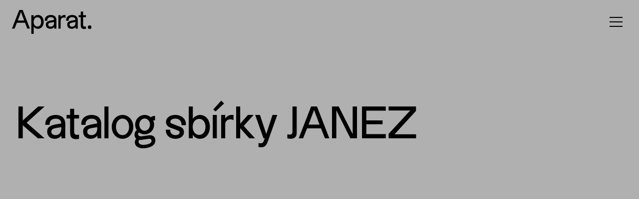

--- FILE ---
content_type: text/html; charset=utf-8
request_url: https://www.aparat-studio.com/blog/katalog-sbirky-janez
body_size: 7711
content:
<!DOCTYPE html>
<html lang = "en" class = "html no-js">
<head>
  

<meta charset="utf-8" />
<meta name="viewport" content="width=device-width, initial-scale=1.0" />
<meta name="robots" content="index, follow" />
<title>Aparat. | Katalog sbírky JANEZ  | We work with artists and we build brands.</title>
<meta property="og:type" content="article" />
<script type="text/javascript">var CMS_URL = "https://www.aparat-studio.com";</script>
<script type="text/javascript">var CMS_ASSETS_URL = "https://www.aparat-studio.com/assets/cs";</script>
<script type="text/javascript">document.documentElement.className = document.documentElement.className.replace("no-js","js");</script>
<link href="https://fonts.googleapis.com/css2?family=Inter:wght@100;200;300;400;500;600;700;800;900&amp;display=swap" rel="preload" as="style" onload="this.onload=null;this.rel=&#039;stylesheet&#039;" crossorigin="anonymous" />
<link href="https://fonts.googleapis.com/css2?family=Manrope:wght@300;400;500;600;700&amp;display=swap" rel="preload" as="style" onload="this.onload=null;this.rel=&#039;stylesheet&#039;" crossorigin="anonymous" />
<link href="https://fonts.googleapis.com/css2?family=Roboto:ital,wght@0,100;0,300;0,400;0,500;0,700;1,100;1,300;1,400;1,500;1,700&amp;display=swap" rel="preload" as="style" onload="this.onload=null;this.rel=&#039;stylesheet&#039;" crossorigin="anonymous" />
<link href="https://cdn.solidpixels.com" rel="preconnect" crossorigin="" />
<script type="text/javascript">var CMS_CONFIG = {"app":{"jquery":null,"nav":[],"events":["SLP:Logger:init","SLP:init","SLP:Menu:init","SLP:Slider:init","SLP:Images:init","SLP:AnimatedNumber:init","SLP:InViewport:init","SLP:Waypoints:init","SLP:CookieBar:init","SLP:Dropdown:init","SLP:Toggler:init","SLP:Stepper:init","SLP:SearchPanel:init","SLP:Entries:Controls:init","SLP:Entries:Filters:init","SLP:ScrollIndicator:init","SLP:Layout:init","SLP:Tabs:init","SLP:Accordion:init","SLP:DomUtils:init"],"breakpoints":{"grid":360,"screenSmall":480,"layout":720,"layout-max":719,"nav":720,"nav-max":719,"screenLarge":993,"image":{"360":360,"720":720,"980":980,"1280":1280,"1920":1920,"2600":2600},"images_allowed":{"30":30,"50":50,"80":80,"100":100,"120":120,"180":180,"240":240,"320":320,"360":360,"500":500,"600":600,"640":640,"720":720,"980":980,"1280":1280,"1920":1920,"2600":2600},"methods_allowed":{"responsive":"responsive"},"screen":{"sm":{"id":"sm","label":"Mobile","value":420,"switchable":true},"md":{"id":"md","label":"Tablet","value":720,"switchable":true},"lg":{"id":"lg","label":"Dektop","switchable":true}}},"defaults":{"Sentry":{"projectId":"4509321930997760","dns":"9f7c9bf60909f2d1c345eae790334461@o428203.ingest.us.sentry.io","key":"9f7c9bf60909f2d1c345eae790334461"},"entriesImagePlaceholder":"none","Accordion":{"elementSelector":".block-accordion","singleOpen":false},"AOS":{"elementSelector":"[data-aos]","initClassName":"aos-init","animatedClassName":"aos-animate","debounceDelay":100,"throttleDelay":100,"offset":70,"once":false,"mirror":false,"lb_load":true},"lazyImages":{"init":false,"lazyClass":"is-lazy","loadingClass":"is-loading","loadedClass":"is-loaded","expand":800,"hFac":1},"inViewport":{"elementSelector":".section-body, .section .row-main, .gallery-item","offset":0,"onlyForward":true},"CoverVideo":{"elementSelector":"[data-cover-video]","aspectRatio":1.7778,"width":"1120","height":"630","audio":false,"autoplay":true,"autoplayOffset":100,"cover":true,"startTime":null,"lb_load":true},"CoverVideoPoster":{"elementSelector":".block-video","videoElement":"[src$=\".mp4\"]","playButton":".embed-container__play","posterElement":".embed-container__poster","lb_load":true},"ClickableElements":{"elementSelector":".is-clickable, .block-tagcloud li, .is-clickable-entries .entry-inner, [data-clickable]","clickableClass":"is-clickable"},"Forms":{"elementSelector":"form.block-form:not(.no-ajax):not(.block-form--checkout), form.form-filter, .form-cart > form","validation":true,"inline":true,"ajax":true,"allowedFormats":{"tel":"^[0-9\\-\\+\\(\\)\\#\\ \\*]{8,15}$"},"lb_load":true},"filters":{"elementSelector":".block-form-filter:not(.no-ajax)","ajax":false,"submitOnChange":false,"submitOnChangeTimeout":350,"submitOnChangeMinLength":0},"attachment":{"elementSelector":"input.field-control[type=\"file\"]","resetButtonClass":"cssicon cssicon--times","filenameLabelClass":"field-filename"},"Slider":{"elementSelector":"[data-slider], [data-slider-with-thumbs]","containerModifierClass":"gallery-slider-","slideClass":"gallery-slider-item","slideActiveClass":"is-active","wrapperClass":"gallery-slider-wrapper","loop":false,"navigationPrevClass":"slider-btn-prev","navigationNextClass":"slider-btn-next","paginationClass":"slider-pager","buttonPrevClass":"cssicon cssicon--chevron cssicon--chevron-left","buttonNextClass":"cssicon cssicon--chevron cssicon--chevron-right","lb_load":true},"Map":{"elementSelector":".map__element","libraries":[],"filters":[],"scrollwheel":false,"mapTypeControl":false,"asyncInViewport":true,"offset":600,"infoboxTemplate":"<div class=\"map-window__content\">${ data.image && data.image !== '' ? `<div class=\"map-window__image\"><div class=\"image image-mask ratio-widescreen\"><img class=\"is-loaded\" src=\"${data.image}\" alt=\"images\"\/><\/div><\/div>` : '' }<div class=\"map-window__body-wrapper\"><div class=\"map-window__body\">${data.title && data.title !== '' ? `<h3 class=\"popup-title\">${data.title}<\/h3>` : ''} ${ data.street || data.zip || data.city ? ` <p class=\"infobox__group infobox__group--address\"><strong class=\"infobox__heading\">${___('Address')}<\/strong> ${[data.street, data.zip, data.city] .filter(Boolean) .map( (value, index) => `${index > 0 ? `<span class=\"infobox__colon\">, <\/span>` : ''} <span class=\"infobox__value u-nowrap\">${value}<\/span>` ) .join('')}<\/p> ` : '' } ${ data.navigation_link ? ` <a class=\"infobox__navigation-link\" href=\"${data.navigation_link}\" target=\"_blank\">\u2192 ${___('Navigate')}<\/a>` : '' } ${ data.email || data.phone || data.www ? `<p class=\"infobox__group infobox__group--contacts\"><strong class=\"infobox__heading\">${___('Contacts')}<\/strong> ${ data.email ? `<a class=\"link--email u-nowrap\" href=\"mailto:${data.email}\">${data.email}<\/a><br>` : '' } ${ data.phone ? `<a class=\"link--phone u-nowrap\" href=\"tel:${data.phone_raw}\">${data.phone}<\/a><br>` : '' } ${ data.www ? `<a class=\"link--url u-nowrap\" target=\"_blank\" href=\"${data.www}\">${data.www_label}<\/a><br>` : '' } <\/p>` : '' } ${data.description ? `<div class=\"infobox__group infobox__group--description\">${data.description}<\/div>` : ''} <\/div>${ data.get_url ? `<div class=\"map-window__action\"><a class=\"map-window__button btn btn-sm btn-default\" href=\"${data.get_url}\"><span class=\"btn__label\">${ data.buttonLabel }<\/span><\/a><\/div>` : '' }<\/div><\/div>","lb_load":true},"Lightbox":{"elementSelector":"html:not(.is-lb) .fancybox, .js-lightbox","fitToView":true,"autosize":true,"openEffect":"none","padding":0,"closeEffect":"none","touchNavigation":true,"loop":true,"autoplayVideos":true,"videosWidth":1600},"Parallax":{"elementSelector":"[data-parallax]","scrollOffset":100,"useOnMobile":true,"useOnTablet":true,"lb_load":true},"navToggle":{"activeClass":"is-menu-open","toggleClass":"open","backdropSelector":".main","closeOnClick":true,"keepScrollPosition":true},"Flatpickr":{"elementSelector":".field-control--date","native":false},"AnimatedNumber":{"elementSelector":".js-animated-number","duration":2000,"decimals":"auto","separator":","},"Tooltip":{"elementSelector":"[data-tooltip]"},"RangeSlider":{"elementSelector":"[data-range]:not(.field-control--date)","lb_load":true},"Captcha":{"elementSelector":"[data-captcha]","lb_load":true},"PhoneCodes":{"elementSelector":"[data-phone-code=\"1\"]","lb_load":true},"Submenu":{"elementSelector":".submenu","navItemSelector":".menu--bar.submenu--dropdown .nav__list--level-0 > .nav__item","submenuSelector":".submenu--level-0","lb_load":true}},"async_js":{"Lightbox":["https:\/\/cdn.solidpixels.com\/2.73\/template_core\/js\/processed\/async-lightbox.js"],"Flatpickr":["https:\/\/cdn.solidpixels.com\/2.73\/template_core\/js\/processed\/async-flatpickr.js"],"RangeSlider":["https:\/\/cdn.solidpixels.com\/2.73\/template_core\/js\/processed\/async-range-slider.js"],"Slider":["https:\/\/cdn.solidpixels.com\/2.73\/template_core\/js\/processed\/async-slider.js"],"AnimatedNumber":["https:\/\/cdn.solidpixels.com\/2.73\/template_core\/js\/processed\/async-animated-number.js"],"Parallax":["https:\/\/cdn.solidpixels.com\/2.73\/template_core\/js\/processed\/async-parallax.js"],"Tooltip":["https:\/\/cdn.solidpixels.com\/2.73\/template_core\/js\/processed\/async-tooltip.js"],"AOS":["https:\/\/cdn.solidpixels.com\/2.73\/template_core\/js\/processed\/async-aos.js"],"Accordion":["https:\/\/cdn.solidpixels.com\/2.73\/template_core\/js\/processed\/async-accordion.js"],"CoverVideo":["https:\/\/cdn.solidpixels.com\/2.73\/template_core\/js\/processed\/async-video.js"],"CoverVideoPoster":["https:\/\/cdn.solidpixels.com\/2.73\/template_core\/js\/processed\/async-video-poster.js"],"Leaflet":["https:\/\/cdn.solidpixels.com\/2.73\/template_core\/js\/processed\/async-leaflet.js"],"ClickableElements":["https:\/\/cdn.solidpixels.com\/2.73\/template_core\/js\/processed\/async-clickable-elements.js"],"Captcha":["https:\/\/cdn.solidpixels.com\/2.73\/template_core\/js\/processed\/async-captcha.js"],"PhoneCodes":["https:\/\/cdn.solidpixels.com\/2.73\/template_core\/js\/processed\/async-phone-codes.js"],"Map":["https:\/\/cdn.solidpixels.com\/2.73\/template_core\/js\/processed\/async-map.js"],"MapGoogle":["https:\/\/cdn.solidpixels.com\/2.73\/template_core\/js\/processed\/api-loader.js","https:\/\/cdn.solidpixels.com\/2.73\/template_core\/js\/processed\/vendor\/marker-clusterer.js","https:\/\/cdn.solidpixels.com\/2.73\/template_core\/js\/processed\/google-map-window.js","https:\/\/cdn.solidpixels.com\/2.73\/template_core\/js\/processed\/google-map-clustericon.js","https:\/\/cdn.solidpixels.com\/2.73\/template_core\/js\/processed\/google-map-marker.js","https:\/\/cdn.solidpixels.com\/2.73\/template_core\/js\/processed\/map-markers-manager.js","https:\/\/cdn.solidpixels.com\/2.73\/template_core\/js\/processed\/google-map-provider.js","https:\/\/cdn.solidpixels.com\/2.73\/template_core\/js\/processed\/google-map.js","https:\/\/cdn.solidpixels.com\/2.73\/template_core\/js\/processed\/google-map-static.js"],"MapSeznam":["https:\/\/cdn.solidpixels.com\/2.73\/template_core\/js\/processed\/api-loader.js","https:\/\/cdn.solidpixels.com\/2.73\/template_core\/js\/processed\/seznam-map.js"],"MapOpenStreet":["https:\/\/cdn.solidpixels.com\/2.73\/template_core\/js\/processed\/api-loader.js","https:\/\/cdn.solidpixels.com\/2.73\/template_core\/js\/processed\/leaflet-map.js"],"Submenu":["https:\/\/cdn.solidpixels.com\/2.73\/template_core\/js\/processed\/async-submenu.js"],"Forms":["https:\/\/cdn.solidpixels.com\/2.73\/template_core\/js\/processed\/async-form.js"]},"editor":{"legacy":"1"}},"brand":{"name":"solidpixels.","version":"2.73.125","stamp":"273125","company":"solidpixels.","company_url":"https:\/\/www.solidpixels.com","favicon":{"rel":"shortcut icon","href":"data:image\/png;base64,iVBORw0KGgoAAAANSUhEUgAAACAAAAAgCAMAAABEpIrGAAAAb1BMVEUAAAAEaP8FZ\/8EaP8fc\/8EZ\/8NbP9Wlf8FZ\/8FaP8FZ\/8Eaf8Eaf8Fa\/8Jbf8Kbv8EaP8EZ\/8FaP8EaP8EZ\/8FaP8FaP8Gav8Hav8Ga\/8GaP8EaP8FZ\/8EZ\/8EaP8FaP8FaP8FZ\/8GaP8Eav8EZ\/8\/GNrXAAAAJHRSTlMA+859CLsSA8mhj3hzMx0Y9e\/dwrBsX1JHQC3s0rKsmpiNVjrNqs1SAAAApUlEQVQ4y+2QRw4CMQxFPSlTUple6JD7nxFbwGIk5wTwNpbyn\/ITw58dq2x0Y5+5OOj05hLZvOoxK1oy+ooTFkwaBfGM88EJFgOPMwohLCeMKAwB8mwFvaGWW9ZwaBCdq4DH649Sl5ChnIYDGTfIoyQKLbenuzEjEAINxRg1ni9UgyUdTqraCRP9UktJFxhOgGv6IhQrwHxKxNEpYAXq9\/Ma4Gd5AY50EWePmgBIAAAAAElFTkSuQmCC"}},"gallery":{"view":"grid","order_by":{"column":"cms_created","direction":"DESC"},"auto_description":"0","auto_convert":"0"},"environment":"solidpixels.","language":{"name":"en","name_full":"English","prefix":"en","assets":"cs","i18n":"en","locale":["en_US.utf8"],"cms_status":1,"id":"1","validation":{"required":"{label} must not be empty","email":"{label} must be an email address","tel":"{label} must be a phone number","maxLength":"Field \"{label}\" must not exceed <strong>{maxLength}<\/strong> characters long","minLength":"Field \"{label}\" must be at least <strong>{minLength}<\/strong> characters long","maxFileSize":"Selected file is too large, upload limit si {maxFileSize}."},"i18n_code":"en","site_url":"https:\/\/www.aparat-studio.com"},"site_url":"https:\/\/www.aparat-studio.com","cms_url":"https:\/\/www.aparat-studio.com\/cms","cdn_url":"https:\/\/cdn.solidpixels.com\/2.73","assets_url":"https:\/\/www.aparat-studio.com\/assets\/cs","api_google_key":"AIzaSyCvYLRDsbq1BHsxZ2IRPuqBBQCXP_1rbfk","api_seznam_key":false,"api_sentry_key":"https:\/\/2330b8b920037a6bdc40ba9682d1ca48@o4510499984769024.ingest.de.sentry.io\/4510500090282064","date_format":{"visible":"d. m. Y","internal":"Y-m-d","visible_date":"d. m. Y","visible_time":"H:i","visible_datetime":"d. m. Y H:i","internal_date":"Y-m-d","internal_time":"H:i","internal_datetime":"Y-m-d H:i"},"version":"2.73"};</script>
<script type="text/javascript">window.dataLayer = window.dataLayer || [];</script>

  

<link type="text/css" href="https://www.aparat-studio.com/assets/cs/css/cached.1764821202.4098273429.core.css" rel="stylesheet" />




  

<meta name="author" content="solidpixels., https://www.solidpixels.com" />
<meta property="og:type" content="website" />
<meta property="og:site_name" content="Aparat. is a multi-disciplined design studio and publishing house." />
<meta property="og:url" content="https://www.aparat-studio.com/blog/katalog-sbirky-janez" />
<meta property="og:title" content="Aparat. | Katalog sbírky JANEZ  | We work with artists and we build brands." />
<meta name="fb:app_id" content="518936135263185" />
<link href="[data-uri]" rel="shortcut icon" />

  
</head>
<body class = "production use-nav-font-family-normal use-underline--normal use-submenu--slide-down use-logo-font-family-normal use-hide-toggle-label page-animation-scroll use-base-font-family-normal use-base-text-link-underline use-base-text-link-blank-icon use-headings-font-family-normal use-headings-link-color use-headings-underline use-h1-font-family-normal use-h2-font-family-normal use-h3-font-family-normal use-h4-font-family-normal use-button-font-family-normal use-button-type--default use-button-icon--none use-blockquote-font-family-normal use-blockquote-decor use-divider-type--default use-accordion-classic-title-font-family-normal use-accordion--animated use-accordion-showmore-title-font-family-normal use-tab-link-font-family-normal use-tab-link-border--default use-tab-vertical-link-border--default use-footer-align--sm-center use-search--default  use-menu-toggle use-header-toggle-right use-header-fixed use-header-slide-out use-header-boxed cms-article-read cms-article-cs_article30">

  <div id = "page" class = "page">
      <div id = "header" class = "header" role="banner">
        <div class = "row-main">
          <div class = "menu menu--toggle menu--toggle-logo-left menu--toggle-right menu--toggle-column menu--toggle-primary-left menu--toggle-secondary-left menu--toggle-misc-left menu--toggle-primary-top menu--toggle-misc-bottom submenu--list menu--sm-overlay menu--lg-overlay">
    <div class = "menu__region menu__toggle">
      <button id = "nav-toggle" type = "button" data-sm-type = "overlay" data-lg-type = "overlay" data-toggle = "nav" data-target = "#menu-main" class = "nav-toggle nav-toggle--cross" aria-expanded = "false">
        <span class = "nav-toggle-icon cssicon cssicon--size-parent cssicon--hamburger"><span></span></span>
        <span class = "nav-toggle-label">Menu</span>
      </button>
    </div>

    <div class = "menu__region menu__header">
        <div class = "logo logo--image">

            <a class = "logo__element" href = "https://www.aparat-studio.com" title = "Aparat.">
              <img src="https://www.aparat-studio.com/files/72-aparat-logo-black.svg" width="353" height="107" alt="Aparat." class="logo__image logo__image--primary"></img>
              
            </a>
        </div>


    </div>

  <!-- Duplicitni zobrazeni elementu, ktere by se normalne na mobilu schovaly do menu -->
  <div class = "menu__region menu__special">
  </div> <!-- /menu__special -->

  <div class = "menu__wrapper">
    <div class = "menu__region menu__inner">
        <div class = "menu__region menu__primary" data-nav = "priority" data-submenu = "doubleTap">
            <nav id = "menu-main" class = "nav nav--primary" aria-label = "Main">
              <ul id="menu-1" class="nav__list nav__list--level-0"><li class="nav__item"><a href="https://www.aparat-studio.com" class="nav__link "><span class="nav__label">Aparat.</span></a></li> <li class="nav__item"><a href="https://www.aparat-studio.com/artists" class="nav__link "><span class="nav__label">Artists</span></a></li> <li class="nav__item"><a href="https://www.aparat-studio.com/brands" class="nav__link "><span class="nav__label">Brands</span></a></li> <li class="nav__item"><a href="https://www.aparat-studio.com/contact" class="nav__link "><span class="nav__label">Contact</span></a></li></ul>
            </nav>

        </div><!-- /menu__primary -->


    </div>
  </div>
</div>
        </div>
      </div>
    <div id = "main" class = "main" role="main">
      <div class="section height--normal align--middle color--inverse article-hero section-has-background"><div class="section-body"><div class="row-main"><div class="col col-1-12 grid-12-12"><div class="block block-inline article-title" data-lb="region" data-lb-id="sections.0.rows.0.columns.0.regions.0"><h1 class="left">Katalog sbírky JANEZ</h1></div></div></div></div><div class="section-background" style="--background:rgb(176, 176, 176)"></div></div><div class="section height--normal align--middle color--inverse"><div class="section-body"><div class="row-main"><div class="col col-1-12 grid-12-12"><div class="block block-image" data-lb="region" data-lb-id="sections.1.rows.0.columns.0.regions.0"><div class="image image-mask ratio-original" style="--aspect-ratio:1.499"><img class="is-lazy" width="2600" height="1734" data-srcset="https://www.aparat-studio.com/files/responsive/360/0/aparat-janez-kniha5682.jpg 360w,https://www.aparat-studio.com/files/responsive/720/0/aparat-janez-kniha5682.jpg 720w,https://www.aparat-studio.com/files/responsive/980/0/aparat-janez-kniha5682.jpg 980w,https://www.aparat-studio.com/files/responsive/1280/0/aparat-janez-kniha5682.jpg 1280w,https://www.aparat-studio.com/files/responsive/1920/0/aparat-janez-kniha5682.jpg 1920w,https://www.aparat-studio.com/files/responsive/2600/0/aparat-janez-kniha5682.jpg 2600w" data-sizes="(min-width:1300px) 1300px, (min-width:720px) 100.00vw, 100.00vw"/><noscript><img width="2600" height="1734" srcset="https://www.aparat-studio.com/files/responsive/360/0/aparat-janez-kniha5682.jpg 360w,https://www.aparat-studio.com/files/responsive/720/0/aparat-janez-kniha5682.jpg 720w,https://www.aparat-studio.com/files/responsive/980/0/aparat-janez-kniha5682.jpg 980w,https://www.aparat-studio.com/files/responsive/1280/0/aparat-janez-kniha5682.jpg 1280w,https://www.aparat-studio.com/files/responsive/1920/0/aparat-janez-kniha5682.jpg 1920w,https://www.aparat-studio.com/files/responsive/2600/0/aparat-janez-kniha5682.jpg 2600w" sizes="(min-width:1300px) 1300px, (min-width:720px) 100.00vw, 100.00vw"></noscript></div></div></div></div>
<div class="row-main"><div class="col col-1-12 grid-12-12"><div class="block block-spacer" data-lb="region" data-lb-id="sections.1.rows.1.columns.0.regions.0"><div class="block-spacer-element" style="--height:20px;--height-tablet:20px;--height-mobile:0px"></div></div></div></div>
<div class="row-main"><div class="col col-1-12 grid-12-12"><div class="block block-image" data-lb="region" data-lb-id="sections.1.rows.2.columns.0.regions.0"><div class="image image-mask ratio-original" style="--aspect-ratio:1.499"><img class="is-lazy" width="2600" height="1734" data-srcset="https://www.aparat-studio.com/files/responsive/360/0/aparat-janez-kniha5596.jpg 360w,https://www.aparat-studio.com/files/responsive/720/0/aparat-janez-kniha5596.jpg 720w,https://www.aparat-studio.com/files/responsive/980/0/aparat-janez-kniha5596.jpg 980w,https://www.aparat-studio.com/files/responsive/1280/0/aparat-janez-kniha5596.jpg 1280w,https://www.aparat-studio.com/files/responsive/1920/0/aparat-janez-kniha5596.jpg 1920w,https://www.aparat-studio.com/files/responsive/2600/0/aparat-janez-kniha5596.jpg 2600w" data-sizes="(min-width:1300px) 1300px, (min-width:720px) 100.00vw, 100.00vw"/><noscript><img width="2600" height="1734" srcset="https://www.aparat-studio.com/files/responsive/360/0/aparat-janez-kniha5596.jpg 360w,https://www.aparat-studio.com/files/responsive/720/0/aparat-janez-kniha5596.jpg 720w,https://www.aparat-studio.com/files/responsive/980/0/aparat-janez-kniha5596.jpg 980w,https://www.aparat-studio.com/files/responsive/1280/0/aparat-janez-kniha5596.jpg 1280w,https://www.aparat-studio.com/files/responsive/1920/0/aparat-janez-kniha5596.jpg 1920w,https://www.aparat-studio.com/files/responsive/2600/0/aparat-janez-kniha5596.jpg 2600w" sizes="(min-width:1300px) 1300px, (min-width:720px) 100.00vw, 100.00vw"></noscript></div></div></div></div>
<div class="row-main"><div class="col col-1-12 grid-12-12"><div class="block block-spacer" data-lb="region" data-lb-id="sections.1.rows.3.columns.0.regions.0"><div class="block-spacer-element" style="--height:20px;--height-tablet:20px;--height-mobile:0px"></div></div></div></div>
<div class="row-main"><div class="col col-1-12 grid-12-12"><div class="block block-gallery" data-lb="region" data-lb-id="sections.1.rows.4.columns.0.regions.0"><div class="grid gallery-container" style="--gap:18px"><div class="gallery-item grid-col-3"><div class="image-wrapper"><div class="image image-mask ratio-standard image-width-stretch"><img class="is-lazy" width="2600" height="1734" data-srcset="https://www.aparat-studio.com/files/responsive/360/0/aparat-janez-kniha5483.jpg 360w,https://www.aparat-studio.com/files/responsive/720/0/aparat-janez-kniha5483.jpg 720w,https://www.aparat-studio.com/files/responsive/980/0/aparat-janez-kniha5483.jpg 980w,https://www.aparat-studio.com/files/responsive/1280/0/aparat-janez-kniha5483.jpg 1280w,https://www.aparat-studio.com/files/responsive/1920/0/aparat-janez-kniha5483.jpg 1920w,https://www.aparat-studio.com/files/responsive/2600/0/aparat-janez-kniha5483.jpg 2600w" data-sizes="(min-width:1300px) 433px, (min-width:720px) 33.33vw, (min-width:480px) 50.00vw, 100.00vw"/><noscript><img width="2600" height="1734" srcset="https://www.aparat-studio.com/files/responsive/360/0/aparat-janez-kniha5483.jpg 360w,https://www.aparat-studio.com/files/responsive/720/0/aparat-janez-kniha5483.jpg 720w,https://www.aparat-studio.com/files/responsive/980/0/aparat-janez-kniha5483.jpg 980w,https://www.aparat-studio.com/files/responsive/1280/0/aparat-janez-kniha5483.jpg 1280w,https://www.aparat-studio.com/files/responsive/1920/0/aparat-janez-kniha5483.jpg 1920w,https://www.aparat-studio.com/files/responsive/2600/0/aparat-janez-kniha5483.jpg 2600w" sizes="(min-width:1300px) 433px, (min-width:720px) 33.33vw, (min-width:480px) 50.00vw, 100.00vw"></noscript></div></div></div><div class="gallery-item grid-col-3"><div class="image-wrapper"><div class="image image-mask ratio-standard image-width-stretch"><img class="is-lazy" width="2600" height="1734" data-srcset="https://www.aparat-studio.com/files/responsive/360/0/aparat-janez-kniha5492.jpg 360w,https://www.aparat-studio.com/files/responsive/720/0/aparat-janez-kniha5492.jpg 720w,https://www.aparat-studio.com/files/responsive/980/0/aparat-janez-kniha5492.jpg 980w,https://www.aparat-studio.com/files/responsive/1280/0/aparat-janez-kniha5492.jpg 1280w,https://www.aparat-studio.com/files/responsive/1920/0/aparat-janez-kniha5492.jpg 1920w,https://www.aparat-studio.com/files/responsive/2600/0/aparat-janez-kniha5492.jpg 2600w" data-sizes="(min-width:1300px) 433px, (min-width:720px) 33.33vw, (min-width:480px) 50.00vw, 100.00vw"/><noscript><img width="2600" height="1734" srcset="https://www.aparat-studio.com/files/responsive/360/0/aparat-janez-kniha5492.jpg 360w,https://www.aparat-studio.com/files/responsive/720/0/aparat-janez-kniha5492.jpg 720w,https://www.aparat-studio.com/files/responsive/980/0/aparat-janez-kniha5492.jpg 980w,https://www.aparat-studio.com/files/responsive/1280/0/aparat-janez-kniha5492.jpg 1280w,https://www.aparat-studio.com/files/responsive/1920/0/aparat-janez-kniha5492.jpg 1920w,https://www.aparat-studio.com/files/responsive/2600/0/aparat-janez-kniha5492.jpg 2600w" sizes="(min-width:1300px) 433px, (min-width:720px) 33.33vw, (min-width:480px) 50.00vw, 100.00vw"></noscript></div></div></div><div class="gallery-item grid-col-3"><div class="image-wrapper"><div class="image image-mask ratio-standard image-width-stretch"><img class="is-lazy" width="2600" height="1734" data-srcset="https://www.aparat-studio.com/files/responsive/360/0/aparat-janez-kniha5493.jpg 360w,https://www.aparat-studio.com/files/responsive/720/0/aparat-janez-kniha5493.jpg 720w,https://www.aparat-studio.com/files/responsive/980/0/aparat-janez-kniha5493.jpg 980w,https://www.aparat-studio.com/files/responsive/1280/0/aparat-janez-kniha5493.jpg 1280w,https://www.aparat-studio.com/files/responsive/1920/0/aparat-janez-kniha5493.jpg 1920w,https://www.aparat-studio.com/files/responsive/2600/0/aparat-janez-kniha5493.jpg 2600w" data-sizes="(min-width:1300px) 433px, (min-width:720px) 33.33vw, (min-width:480px) 50.00vw, 100.00vw"/><noscript><img width="2600" height="1734" srcset="https://www.aparat-studio.com/files/responsive/360/0/aparat-janez-kniha5493.jpg 360w,https://www.aparat-studio.com/files/responsive/720/0/aparat-janez-kniha5493.jpg 720w,https://www.aparat-studio.com/files/responsive/980/0/aparat-janez-kniha5493.jpg 980w,https://www.aparat-studio.com/files/responsive/1280/0/aparat-janez-kniha5493.jpg 1280w,https://www.aparat-studio.com/files/responsive/1920/0/aparat-janez-kniha5493.jpg 1920w,https://www.aparat-studio.com/files/responsive/2600/0/aparat-janez-kniha5493.jpg 2600w" sizes="(min-width:1300px) 433px, (min-width:720px) 33.33vw, (min-width:480px) 50.00vw, 100.00vw"></noscript></div></div></div><div class="gallery-item grid-col-3"><div class="image-wrapper"><div class="image image-mask ratio-standard image-width-stretch"><img class="is-lazy" width="2600" height="1734" data-srcset="https://www.aparat-studio.com/files/responsive/360/0/aparat-janez-kniha5487.jpg 360w,https://www.aparat-studio.com/files/responsive/720/0/aparat-janez-kniha5487.jpg 720w,https://www.aparat-studio.com/files/responsive/980/0/aparat-janez-kniha5487.jpg 980w,https://www.aparat-studio.com/files/responsive/1280/0/aparat-janez-kniha5487.jpg 1280w,https://www.aparat-studio.com/files/responsive/1920/0/aparat-janez-kniha5487.jpg 1920w,https://www.aparat-studio.com/files/responsive/2600/0/aparat-janez-kniha5487.jpg 2600w" data-sizes="(min-width:1300px) 433px, (min-width:720px) 33.33vw, (min-width:480px) 50.00vw, 100.00vw"/><noscript><img width="2600" height="1734" srcset="https://www.aparat-studio.com/files/responsive/360/0/aparat-janez-kniha5487.jpg 360w,https://www.aparat-studio.com/files/responsive/720/0/aparat-janez-kniha5487.jpg 720w,https://www.aparat-studio.com/files/responsive/980/0/aparat-janez-kniha5487.jpg 980w,https://www.aparat-studio.com/files/responsive/1280/0/aparat-janez-kniha5487.jpg 1280w,https://www.aparat-studio.com/files/responsive/1920/0/aparat-janez-kniha5487.jpg 1920w,https://www.aparat-studio.com/files/responsive/2600/0/aparat-janez-kniha5487.jpg 2600w" sizes="(min-width:1300px) 433px, (min-width:720px) 33.33vw, (min-width:480px) 50.00vw, 100.00vw"></noscript></div></div></div><div class="gallery-item grid-col-3"><div class="image-wrapper"><div class="image image-mask ratio-standard image-width-stretch"><img class="is-lazy" width="2600" height="1734" data-srcset="https://www.aparat-studio.com/files/responsive/360/0/aparat-janez-kniha5485.jpg 360w,https://www.aparat-studio.com/files/responsive/720/0/aparat-janez-kniha5485.jpg 720w,https://www.aparat-studio.com/files/responsive/980/0/aparat-janez-kniha5485.jpg 980w,https://www.aparat-studio.com/files/responsive/1280/0/aparat-janez-kniha5485.jpg 1280w,https://www.aparat-studio.com/files/responsive/1920/0/aparat-janez-kniha5485.jpg 1920w,https://www.aparat-studio.com/files/responsive/2600/0/aparat-janez-kniha5485.jpg 2600w" data-sizes="(min-width:1300px) 433px, (min-width:720px) 33.33vw, (min-width:480px) 50.00vw, 100.00vw"/><noscript><img width="2600" height="1734" srcset="https://www.aparat-studio.com/files/responsive/360/0/aparat-janez-kniha5485.jpg 360w,https://www.aparat-studio.com/files/responsive/720/0/aparat-janez-kniha5485.jpg 720w,https://www.aparat-studio.com/files/responsive/980/0/aparat-janez-kniha5485.jpg 980w,https://www.aparat-studio.com/files/responsive/1280/0/aparat-janez-kniha5485.jpg 1280w,https://www.aparat-studio.com/files/responsive/1920/0/aparat-janez-kniha5485.jpg 1920w,https://www.aparat-studio.com/files/responsive/2600/0/aparat-janez-kniha5485.jpg 2600w" sizes="(min-width:1300px) 433px, (min-width:720px) 33.33vw, (min-width:480px) 50.00vw, 100.00vw"></noscript></div></div></div><div class="gallery-item grid-col-3"><div class="image-wrapper"><div class="image image-mask ratio-standard image-width-stretch"><img class="is-lazy" width="2600" height="1734" data-srcset="https://www.aparat-studio.com/files/responsive/360/0/aparat-janez-kniha5495.jpg 360w,https://www.aparat-studio.com/files/responsive/720/0/aparat-janez-kniha5495.jpg 720w,https://www.aparat-studio.com/files/responsive/980/0/aparat-janez-kniha5495.jpg 980w,https://www.aparat-studio.com/files/responsive/1280/0/aparat-janez-kniha5495.jpg 1280w,https://www.aparat-studio.com/files/responsive/1920/0/aparat-janez-kniha5495.jpg 1920w,https://www.aparat-studio.com/files/responsive/2600/0/aparat-janez-kniha5495.jpg 2600w" data-sizes="(min-width:1300px) 433px, (min-width:720px) 33.33vw, (min-width:480px) 50.00vw, 100.00vw"/><noscript><img width="2600" height="1734" srcset="https://www.aparat-studio.com/files/responsive/360/0/aparat-janez-kniha5495.jpg 360w,https://www.aparat-studio.com/files/responsive/720/0/aparat-janez-kniha5495.jpg 720w,https://www.aparat-studio.com/files/responsive/980/0/aparat-janez-kniha5495.jpg 980w,https://www.aparat-studio.com/files/responsive/1280/0/aparat-janez-kniha5495.jpg 1280w,https://www.aparat-studio.com/files/responsive/1920/0/aparat-janez-kniha5495.jpg 1920w,https://www.aparat-studio.com/files/responsive/2600/0/aparat-janez-kniha5495.jpg 2600w" sizes="(min-width:1300px) 433px, (min-width:720px) 33.33vw, (min-width:480px) 50.00vw, 100.00vw"></noscript></div></div></div></div></div></div></div>
<div class="row-main"><div class="col col-1-12 grid-12-12"><div class="block block-spacer" data-lb="region" data-lb-id="sections.1.rows.5.columns.0.regions.0"><div class="block-spacer-element" style="--height:20px;--height-tablet:20px;--height-mobile:0px"></div></div></div></div>
<div class="row-main"><div class="col col-1-12 grid-12-12"><div class="block block-image" data-lb="region" data-lb-id="sections.1.rows.6.columns.0.regions.0"><div class="image image-mask ratio-original" style="--aspect-ratio:1.499"><img class="is-lazy" width="2600" height="1734" data-srcset="https://www.aparat-studio.com/files/responsive/360/0/aparat-janez-kniha5666.jpg 360w,https://www.aparat-studio.com/files/responsive/720/0/aparat-janez-kniha5666.jpg 720w,https://www.aparat-studio.com/files/responsive/980/0/aparat-janez-kniha5666.jpg 980w,https://www.aparat-studio.com/files/responsive/1280/0/aparat-janez-kniha5666.jpg 1280w,https://www.aparat-studio.com/files/responsive/1920/0/aparat-janez-kniha5666.jpg 1920w,https://www.aparat-studio.com/files/responsive/2600/0/aparat-janez-kniha5666.jpg 2600w" data-sizes="(min-width:1300px) 1300px, (min-width:720px) 100.00vw, 100.00vw"/><noscript><img width="2600" height="1734" srcset="https://www.aparat-studio.com/files/responsive/360/0/aparat-janez-kniha5666.jpg 360w,https://www.aparat-studio.com/files/responsive/720/0/aparat-janez-kniha5666.jpg 720w,https://www.aparat-studio.com/files/responsive/980/0/aparat-janez-kniha5666.jpg 980w,https://www.aparat-studio.com/files/responsive/1280/0/aparat-janez-kniha5666.jpg 1280w,https://www.aparat-studio.com/files/responsive/1920/0/aparat-janez-kniha5666.jpg 1920w,https://www.aparat-studio.com/files/responsive/2600/0/aparat-janez-kniha5666.jpg 2600w" sizes="(min-width:1300px) 1300px, (min-width:720px) 100.00vw, 100.00vw"></noscript></div></div></div></div>
<div class="row-main"><div class="col col-1-12 grid-12-12"><div class="block block-spacer" data-lb="region" data-lb-id="sections.1.rows.7.columns.0.regions.0"><div class="block-spacer-element" style="--height:20px;--height-tablet:20px;--height-mobile:0px"></div></div></div></div>
<div class="row-main"><div class="col col-1-12 grid-12-12"><div class="block block-gallery" data-lb="region" data-lb-id="sections.1.rows.8.columns.0.regions.0"><div class="grid gallery-container" style="--gap:18px"><div class="gallery-item grid-col-2"><div class="image-wrapper"><div class="image image-mask ratio-standard image-width-stretch"><img class="is-lazy" width="2600" height="1734" data-srcset="https://www.aparat-studio.com/files/responsive/360/0/aparat-janez-kniha5684.jpg 360w,https://www.aparat-studio.com/files/responsive/720/0/aparat-janez-kniha5684.jpg 720w,https://www.aparat-studio.com/files/responsive/980/0/aparat-janez-kniha5684.jpg 980w,https://www.aparat-studio.com/files/responsive/1280/0/aparat-janez-kniha5684.jpg 1280w,https://www.aparat-studio.com/files/responsive/1920/0/aparat-janez-kniha5684.jpg 1920w,https://www.aparat-studio.com/files/responsive/2600/0/aparat-janez-kniha5684.jpg 2600w" data-sizes="(min-width:1300px) 650px, (min-width:720px) 50.00vw, (min-width:480px) 50.00vw, 100.00vw"/><noscript><img width="2600" height="1734" srcset="https://www.aparat-studio.com/files/responsive/360/0/aparat-janez-kniha5684.jpg 360w,https://www.aparat-studio.com/files/responsive/720/0/aparat-janez-kniha5684.jpg 720w,https://www.aparat-studio.com/files/responsive/980/0/aparat-janez-kniha5684.jpg 980w,https://www.aparat-studio.com/files/responsive/1280/0/aparat-janez-kniha5684.jpg 1280w,https://www.aparat-studio.com/files/responsive/1920/0/aparat-janez-kniha5684.jpg 1920w,https://www.aparat-studio.com/files/responsive/2600/0/aparat-janez-kniha5684.jpg 2600w" sizes="(min-width:1300px) 650px, (min-width:720px) 50.00vw, (min-width:480px) 50.00vw, 100.00vw"></noscript></div></div></div><div class="gallery-item grid-col-2"><div class="image-wrapper"><div class="image image-mask ratio-standard image-width-stretch"><img class="is-lazy" width="2600" height="1734" data-srcset="https://www.aparat-studio.com/files/responsive/360/0/aparat-janez-kniha5686.jpg 360w,https://www.aparat-studio.com/files/responsive/720/0/aparat-janez-kniha5686.jpg 720w,https://www.aparat-studio.com/files/responsive/980/0/aparat-janez-kniha5686.jpg 980w,https://www.aparat-studio.com/files/responsive/1280/0/aparat-janez-kniha5686.jpg 1280w,https://www.aparat-studio.com/files/responsive/1920/0/aparat-janez-kniha5686.jpg 1920w,https://www.aparat-studio.com/files/responsive/2600/0/aparat-janez-kniha5686.jpg 2600w" data-sizes="(min-width:1300px) 650px, (min-width:720px) 50.00vw, (min-width:480px) 50.00vw, 100.00vw"/><noscript><img width="2600" height="1734" srcset="https://www.aparat-studio.com/files/responsive/360/0/aparat-janez-kniha5686.jpg 360w,https://www.aparat-studio.com/files/responsive/720/0/aparat-janez-kniha5686.jpg 720w,https://www.aparat-studio.com/files/responsive/980/0/aparat-janez-kniha5686.jpg 980w,https://www.aparat-studio.com/files/responsive/1280/0/aparat-janez-kniha5686.jpg 1280w,https://www.aparat-studio.com/files/responsive/1920/0/aparat-janez-kniha5686.jpg 1920w,https://www.aparat-studio.com/files/responsive/2600/0/aparat-janez-kniha5686.jpg 2600w" sizes="(min-width:1300px) 650px, (min-width:720px) 50.00vw, (min-width:480px) 50.00vw, 100.00vw"></noscript></div></div></div></div></div></div></div>
<div class="row-main"><div class="col col-1-12 grid-12-12"><div class="block block-spacer" data-lb="region" data-lb-id="sections.1.rows.9.columns.0.regions.0"><div class="block-spacer-element" style="--height:84px;--height-tablet:84px;--height-mobile:0px"></div></div></div></div>
<div class="row-main"><div class="col col-1-12 grid-6-12"><div class="block block-inline" data-lb="region" data-lb-id="sections.1.rows.10.columns.0.regions.0"><p>Text / Text<br />
Martina Mrázová</p>

<p>Editoři / Editors<br />
Miroslav Jiřele a Pavla Kosař</p>

<p>Fotografie / Photo<br />
Vladimír Kiva Novotný, archiv autora</p>

<p>Jazyková redakce / Editing<br />
Michal Mráz, Zdeněk Havlíček</p>

<p>Překlad / Translation<br />
Zdeněk Havlíček</p>
</div></div> <div class="col col-7-12 grid-6-12"><div class="block block-inline" data-lb="region" data-lb-id="sections.1.rows.10.columns.1.regions.0"><p>Design / Design<br />
Tomáš Vrba, Aparat.</p>

<p>Tisk / Print<br />
graficke-papiry.cz</p>

<p>Vydal Aparat. ve spolupráci&nbsp;s Etcetera Auctions v roce 2022.<br />
Published by Aparat. in cooperation&nbsp;with Etcetera Auctions, 2022.</p>

<p>Náklad 100 ks.<br />
Press run of 100 copies.</p>

<p>První&nbsp;vydání.<br />
First edition.</p>
</div></div></div></div></div><div class="section"><div class="section-body"><div class="row-main"><div class="col col-1-12 grid-12-12"><ul class="social__list social__list--link social__list--default center"><li class="social__item"><a href="https://www.facebook.com/sharer/sharer.php?u=https%3A%2F%2Fwww.aparat-studio.com%2Fblog%2Fkatalog-sbirky-janez%3F20260125" rel="noopener" title="Facebook" class="social__link social__link--facebook social__link--label" target="_blank" aria-label="Share on Facebook"><span class="social__label">Facebook</span></a></li> <li class="social__item"><a href="https://twitter.com/share?url=https%3A%2F%2Fwww.aparat-studio.com%2Fblog%2Fkatalog-sbirky-janez%3F20260125&amp;text=Katalog+sb%C3%ADrky+JANEZ" rel="noopener" title="X.com" class="social__link social__link--twitter social__link--label" target="_blank" aria-label="Share on X (former Twitter"><span class="social__label">X.com</span></a></li> <li class="social__item"><a href="https://www.linkedin.com/shareArticle?mini=1&amp;url=https%3A%2F%2Fwww.aparat-studio.com%2Fblog%2Fkatalog-sbirky-janez%3F20260125&amp;summary=Katalog+sb%C3%ADrky+JANEZ" rel="noopener" title="LinkedIn" class="social__link social__link--linkedin social__link--label" target="_blank" aria-label="Share on LinkedIn"><span class="social__label">LinkedIn</span></a></li></ul></div></div></div></div>
    </div>
      <footer id="footer" class="footer">
        <div class="section height--low color--inverse section-has-background"><div class="section-body"><div class="row-main"><div class="col col-1-12 grid-12-12"><div class="block block-spacer" data-lb="region" data-lb-id=""><div class="block-spacer-element" style="--height:180px;--height-tablet:180px;--height-mobile:0px"></div></div></div></div>
<div class="row-main"><div class="col col-1-12 grid-9-12"><div class="block block-inline" data-lb="region" data-lb-id=""><h3>Aparat. is a multi-disciplined&nbsp;design studio and publishing house founded in 2015. We are based in Czech Republic and work with a global client list within the areas of culture and commerce.<br />
<br />
We create branding for print, digital and physical environments and specialise in publication design for books and magazines.</h3>
</div></div></div>
<div class="row-main"><div class="col col-1-12 grid-12-12"><div class="block block-spacer" data-lb="region" data-lb-id=""><div class="block-spacer-element" style="--height:81px;--height-tablet:81px;--height-mobile:0px"></div></div></div></div>
<div class="row-main"><div class="col col-1-12 grid-4-12"><div class="block block-inline" data-lb="region" data-lb-id=""><h4>Office Brno</h4>
</div> <div class="block block-inline" data-lb="region" data-lb-id=""><h4>Veselá 5<br />
Brno,&nbsp;Czech republic</h4>
</div></div> <div class="col col-5-12 grid-4-12"><div class="row"><div class="col col-1-12 grid-12-12"><div class="block block-inline" data-lb="region" data-lb-id=""><h4>Contact</h4>
</div></div></div>
<div class="row"><div class="col col-1-12 grid-12-12"><div class="block block-inline" data-lb="region" data-lb-id=""><h4>studio@aparat-studio.com<br />
+420 777&nbsp;829 127</h4>
</div></div></div></div> <div class="col col-9-12 grid-4-12"><div class="row"><div class="col col-1-12 grid-12-12"><div class="block block-inline" data-lb="region" data-lb-id=""><h4>Follow</h4>
</div></div></div>
<div class="row"><div class="col col-1-12 grid-12-12"><div class="block block-social_icons" data-lb="region" data-lb-id=""><ul class="social__list social__list--link social__list--default left"><li class="social__item"><a href="https://www.instagram.com/aparat.studio" class="social__link social__link--instagram social__link--icon social__link--label" title="Instagram" target="_blank" rel="noopener noreferrer" aria-label="Přejít na Instagram"><i class="social__icon icon icon-instagram"></i><span class="social__label">Instagram</span></a></li></ul></div></div></div></div></div>
<div class="row-main"><div class="col col-1-12 grid-12-12"><div class="block block-spacer" data-lb="region" data-lb-id=""><div class="block-spacer-element" style="--height:30px;--height-tablet:30px;--height-mobile:0px"></div></div></div></div>
<div class="row-main"><div class="col col-1-12 grid-12-12"><div class="block block-footer" data-lb="region" data-lb-id=""><div class="left footer__brand"> </div></div></div></div></div><div class="section-background" style="--background:rgb(176, 176, 176)"></div></div>
      </footer>
  </div>

  

  

<script type="text/javascript" src="https://www.aparat-studio.com/cms/solidpixels/config?token=ddb8f79cdff2ba934b09e767e416be3fe831f69b&amp;lang=en&amp;t=2026012514"></script>
<script type="text/javascript" src="https://www.aparat-studio.com/assets/cs/js/cached.1765548090.3746200156.core.js"></script>
<script type="text/javascript" src="https://www.aparat-studio.com/assets/cs/js/cached.1756215626.900273133.module.js"></script>
<script type="text/javascript" src="https://www.aparat-studio.com/assets/cs/js/cached.1764821202.3653293512.app.js"></script>
<script type="text/javascript" src="https://www.aparat-studio.com/assets/cs/js/cached.app.init.js"></script>

</body>
</html>


--- FILE ---
content_type: image/svg+xml
request_url: https://www.aparat-studio.com/files/72-aparat-logo-black.svg
body_size: 625
content:
<svg xmlns="http://www.w3.org/2000/svg" viewBox="0 0 352.59 106.65"><path d="M114.89 22.43c-9.42 0-15.63 5.37-18.61 10.38v-9.66h-10.5v83.5h10.5V73.96c2.62 4.65 9.3 10.26 18.61 10.26 15.51 0 25.77-13.12 25.77-30.9s-10.26-30.9-25.77-30.9zm-1.91 51.54c-10.26 0-17.06-8.59-17.06-20.52s7.04-20.76 17.06-20.76 16.22 8.59 16.22 20.76-6.56 20.52-16.22 20.52zM32.21 0L0 83.51h11.45l10.26-26.25h36.15l10.26 26.25h11.45L47.48 0H32.21zm-6.56 47.48l14.2-38.41 14.2 38.41h-28.4zm190.4-15.63v-8.71h-10.5v60.37h10.5V46.53c0-7.04 5.73-12.77 13-12.77 3.58 0 6.44.95 8.59 2.27v-13c-1.67-.36-3.34-.6-5.25-.6-7.87 0-13.72 5.01-16.34 9.42zM315.3 7.16h-10.5v15.99h-9.3v9.31h9.3v34c0 8.59 1.07 13.72 6.2 16.58 4.06 2.27 9.66 2.74 16.94 1.19V73.49c-9.9 2.03-12.65-1.19-12.65-7.28V32.45h12.65v-9.31h-12.65V7.16zm-23.5 38.17c.12-14.43-9.78-22.91-24.7-22.91-17.18 0-28.27 10.02-27.08 25.65h11.21c-.95-10.02 5.25-15.87 15.87-15.87 8.47 0 14.2 3.82 14.2 12.41-20.64 3.22-36.51 4.65-36.51 20.64 0 11.57 7.52 18.97 20.16 18.97 7.28 0 13.12-3.7 16.82-8.11 0 2.98.12 5.73.36 7.4h10.02c-.36-2.27-.48-5.85-.48-13.84s0-16.46.12-24.34zm-25.77 29.35c-5.85 0-10.5-3.1-10.5-9.07 0-8.95 9.54-8.59 25.89-11.57.84 13.48-5.01 20.64-15.39 20.64zm-68.95-29.35c.12-14.43-9.78-22.91-24.7-22.91-17.18 0-28.27 10.02-27.08 25.65h11.21c-.95-10.02 5.25-15.87 15.87-15.87 8.47 0 14.2 3.82 14.2 12.41-20.64 3.22-36.51 4.65-36.51 20.64 0 11.57 7.52 18.97 20.16 18.97 7.28 0 13.12-3.7 16.82-8.11 0 2.98.12 5.73.36 7.4h10.02c-.36-2.27-.48-5.85-.48-13.84s0-16.46.12-24.34zm-25.77 29.35c-5.85 0-10.5-3.1-10.5-9.07 0-8.95 9.54-8.59 25.89-11.57.83 13.48-5.01 20.64-15.39 20.64z"/><circle cx="344.44" cy="76.98" r="8.15"/></svg>

--- FILE ---
content_type: application/javascript
request_url: https://www.aparat-studio.com/assets/cs/js/cached.app.init.js
body_size: -5
content:
/* File: 
   Compiled at: 2025-12-04 05:59:47 
================================ */
App.init(CMS_CONFIG.app)

